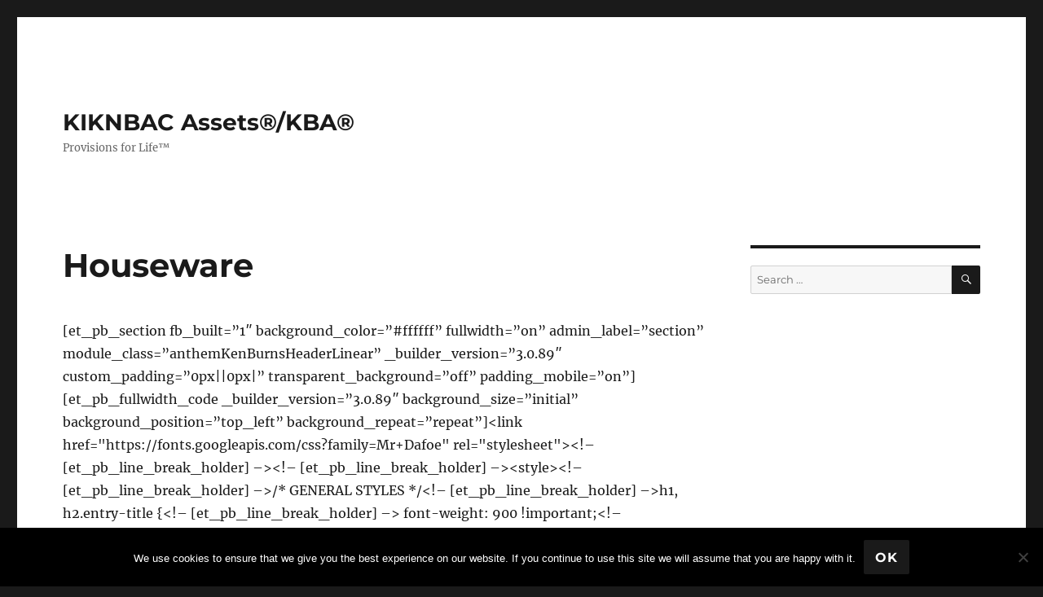

--- FILE ---
content_type: text/html; charset=UTF-8
request_url: https://kiknbacassets.com/houseware/
body_size: 12039
content:
<!DOCTYPE html>
<html lang="en" class="no-js">
<head>
	<meta charset="UTF-8">
	<meta name="viewport" content="width=device-width, initial-scale=1.0">
	<link rel="profile" href="https://gmpg.org/xfn/11">
		<script>(function(html){html.className = html.className.replace(/\bno-js\b/,'js')})(document.documentElement);</script>
<title>Houseware &#8211; KIKNBAC Assets&reg;/KBA&reg;</title>
<meta name='robots' content='max-image-preview:large' />
<link rel='dns-prefetch' href='//stats.wp.com' />
<link rel="alternate" type="application/rss+xml" title="KIKNBAC Assets&reg;/KBA&reg; &raquo; Feed" href="https://kiknbacassets.com/feed/" />
<link rel="alternate" type="application/rss+xml" title="KIKNBAC Assets&reg;/KBA&reg; &raquo; Comments Feed" href="https://kiknbacassets.com/comments/feed/" />
<script>
window._wpemojiSettings = {"baseUrl":"https:\/\/s.w.org\/images\/core\/emoji\/15.0.3\/72x72\/","ext":".png","svgUrl":"https:\/\/s.w.org\/images\/core\/emoji\/15.0.3\/svg\/","svgExt":".svg","source":{"concatemoji":"https:\/\/kiknbacassets.com\/wp-includes\/js\/wp-emoji-release.min.js?ver=6.6.4"}};
/*! This file is auto-generated */
!function(i,n){var o,s,e;function c(e){try{var t={supportTests:e,timestamp:(new Date).valueOf()};sessionStorage.setItem(o,JSON.stringify(t))}catch(e){}}function p(e,t,n){e.clearRect(0,0,e.canvas.width,e.canvas.height),e.fillText(t,0,0);var t=new Uint32Array(e.getImageData(0,0,e.canvas.width,e.canvas.height).data),r=(e.clearRect(0,0,e.canvas.width,e.canvas.height),e.fillText(n,0,0),new Uint32Array(e.getImageData(0,0,e.canvas.width,e.canvas.height).data));return t.every(function(e,t){return e===r[t]})}function u(e,t,n){switch(t){case"flag":return n(e,"\ud83c\udff3\ufe0f\u200d\u26a7\ufe0f","\ud83c\udff3\ufe0f\u200b\u26a7\ufe0f")?!1:!n(e,"\ud83c\uddfa\ud83c\uddf3","\ud83c\uddfa\u200b\ud83c\uddf3")&&!n(e,"\ud83c\udff4\udb40\udc67\udb40\udc62\udb40\udc65\udb40\udc6e\udb40\udc67\udb40\udc7f","\ud83c\udff4\u200b\udb40\udc67\u200b\udb40\udc62\u200b\udb40\udc65\u200b\udb40\udc6e\u200b\udb40\udc67\u200b\udb40\udc7f");case"emoji":return!n(e,"\ud83d\udc26\u200d\u2b1b","\ud83d\udc26\u200b\u2b1b")}return!1}function f(e,t,n){var r="undefined"!=typeof WorkerGlobalScope&&self instanceof WorkerGlobalScope?new OffscreenCanvas(300,150):i.createElement("canvas"),a=r.getContext("2d",{willReadFrequently:!0}),o=(a.textBaseline="top",a.font="600 32px Arial",{});return e.forEach(function(e){o[e]=t(a,e,n)}),o}function t(e){var t=i.createElement("script");t.src=e,t.defer=!0,i.head.appendChild(t)}"undefined"!=typeof Promise&&(o="wpEmojiSettingsSupports",s=["flag","emoji"],n.supports={everything:!0,everythingExceptFlag:!0},e=new Promise(function(e){i.addEventListener("DOMContentLoaded",e,{once:!0})}),new Promise(function(t){var n=function(){try{var e=JSON.parse(sessionStorage.getItem(o));if("object"==typeof e&&"number"==typeof e.timestamp&&(new Date).valueOf()<e.timestamp+604800&&"object"==typeof e.supportTests)return e.supportTests}catch(e){}return null}();if(!n){if("undefined"!=typeof Worker&&"undefined"!=typeof OffscreenCanvas&&"undefined"!=typeof URL&&URL.createObjectURL&&"undefined"!=typeof Blob)try{var e="postMessage("+f.toString()+"("+[JSON.stringify(s),u.toString(),p.toString()].join(",")+"));",r=new Blob([e],{type:"text/javascript"}),a=new Worker(URL.createObjectURL(r),{name:"wpTestEmojiSupports"});return void(a.onmessage=function(e){c(n=e.data),a.terminate(),t(n)})}catch(e){}c(n=f(s,u,p))}t(n)}).then(function(e){for(var t in e)n.supports[t]=e[t],n.supports.everything=n.supports.everything&&n.supports[t],"flag"!==t&&(n.supports.everythingExceptFlag=n.supports.everythingExceptFlag&&n.supports[t]);n.supports.everythingExceptFlag=n.supports.everythingExceptFlag&&!n.supports.flag,n.DOMReady=!1,n.readyCallback=function(){n.DOMReady=!0}}).then(function(){return e}).then(function(){var e;n.supports.everything||(n.readyCallback(),(e=n.source||{}).concatemoji?t(e.concatemoji):e.wpemoji&&e.twemoji&&(t(e.twemoji),t(e.wpemoji)))}))}((window,document),window._wpemojiSettings);
</script>
<style type="text/css" media="all">
.wpautoterms-footer{background-color:#ffffff;text-align:center;}
.wpautoterms-footer a{color:#000000;font-family:Arial, sans-serif;font-size:14px;}
.wpautoterms-footer .separator{color:#cccccc;font-family:Arial, sans-serif;font-size:14px;}</style>
<style id='wp-emoji-styles-inline-css'>

	img.wp-smiley, img.emoji {
		display: inline !important;
		border: none !important;
		box-shadow: none !important;
		height: 1em !important;
		width: 1em !important;
		margin: 0 0.07em !important;
		vertical-align: -0.1em !important;
		background: none !important;
		padding: 0 !important;
	}
</style>
<link rel='stylesheet' id='wp-block-library-css' href='https://kiknbacassets.com/wp-includes/css/dist/block-library/style.min.css?ver=6.6.4' media='all' />
<style id='wp-block-library-theme-inline-css'>
.wp-block-audio :where(figcaption){color:#555;font-size:13px;text-align:center}.is-dark-theme .wp-block-audio :where(figcaption){color:#ffffffa6}.wp-block-audio{margin:0 0 1em}.wp-block-code{border:1px solid #ccc;border-radius:4px;font-family:Menlo,Consolas,monaco,monospace;padding:.8em 1em}.wp-block-embed :where(figcaption){color:#555;font-size:13px;text-align:center}.is-dark-theme .wp-block-embed :where(figcaption){color:#ffffffa6}.wp-block-embed{margin:0 0 1em}.blocks-gallery-caption{color:#555;font-size:13px;text-align:center}.is-dark-theme .blocks-gallery-caption{color:#ffffffa6}:root :where(.wp-block-image figcaption){color:#555;font-size:13px;text-align:center}.is-dark-theme :root :where(.wp-block-image figcaption){color:#ffffffa6}.wp-block-image{margin:0 0 1em}.wp-block-pullquote{border-bottom:4px solid;border-top:4px solid;color:currentColor;margin-bottom:1.75em}.wp-block-pullquote cite,.wp-block-pullquote footer,.wp-block-pullquote__citation{color:currentColor;font-size:.8125em;font-style:normal;text-transform:uppercase}.wp-block-quote{border-left:.25em solid;margin:0 0 1.75em;padding-left:1em}.wp-block-quote cite,.wp-block-quote footer{color:currentColor;font-size:.8125em;font-style:normal;position:relative}.wp-block-quote.has-text-align-right{border-left:none;border-right:.25em solid;padding-left:0;padding-right:1em}.wp-block-quote.has-text-align-center{border:none;padding-left:0}.wp-block-quote.is-large,.wp-block-quote.is-style-large,.wp-block-quote.is-style-plain{border:none}.wp-block-search .wp-block-search__label{font-weight:700}.wp-block-search__button{border:1px solid #ccc;padding:.375em .625em}:where(.wp-block-group.has-background){padding:1.25em 2.375em}.wp-block-separator.has-css-opacity{opacity:.4}.wp-block-separator{border:none;border-bottom:2px solid;margin-left:auto;margin-right:auto}.wp-block-separator.has-alpha-channel-opacity{opacity:1}.wp-block-separator:not(.is-style-wide):not(.is-style-dots){width:100px}.wp-block-separator.has-background:not(.is-style-dots){border-bottom:none;height:1px}.wp-block-separator.has-background:not(.is-style-wide):not(.is-style-dots){height:2px}.wp-block-table{margin:0 0 1em}.wp-block-table td,.wp-block-table th{word-break:normal}.wp-block-table :where(figcaption){color:#555;font-size:13px;text-align:center}.is-dark-theme .wp-block-table :where(figcaption){color:#ffffffa6}.wp-block-video :where(figcaption){color:#555;font-size:13px;text-align:center}.is-dark-theme .wp-block-video :where(figcaption){color:#ffffffa6}.wp-block-video{margin:0 0 1em}:root :where(.wp-block-template-part.has-background){margin-bottom:0;margin-top:0;padding:1.25em 2.375em}
</style>
<link rel='stylesheet' id='wp-components-css' href='https://kiknbacassets.com/wp-includes/css/dist/components/style.min.css?ver=6.6.4' media='all' />
<link rel='stylesheet' id='wp-preferences-css' href='https://kiknbacassets.com/wp-includes/css/dist/preferences/style.min.css?ver=6.6.4' media='all' />
<link rel='stylesheet' id='wp-block-editor-css' href='https://kiknbacassets.com/wp-includes/css/dist/block-editor/style.min.css?ver=6.6.4' media='all' />
<link rel='stylesheet' id='popup-maker-block-library-style-css' href='https://kiknbacassets.com/wp-content/plugins/popup-maker/dist/packages/block-library-style.css?ver=dbea705cfafe089d65f1' media='all' />
<style id='classic-theme-styles-inline-css'>
/*! This file is auto-generated */
.wp-block-button__link{color:#fff;background-color:#32373c;border-radius:9999px;box-shadow:none;text-decoration:none;padding:calc(.667em + 2px) calc(1.333em + 2px);font-size:1.125em}.wp-block-file__button{background:#32373c;color:#fff;text-decoration:none}
</style>
<style id='global-styles-inline-css'>
:root{--wp--preset--aspect-ratio--square: 1;--wp--preset--aspect-ratio--4-3: 4/3;--wp--preset--aspect-ratio--3-4: 3/4;--wp--preset--aspect-ratio--3-2: 3/2;--wp--preset--aspect-ratio--2-3: 2/3;--wp--preset--aspect-ratio--16-9: 16/9;--wp--preset--aspect-ratio--9-16: 9/16;--wp--preset--color--black: #000000;--wp--preset--color--cyan-bluish-gray: #abb8c3;--wp--preset--color--white: #fff;--wp--preset--color--pale-pink: #f78da7;--wp--preset--color--vivid-red: #cf2e2e;--wp--preset--color--luminous-vivid-orange: #ff6900;--wp--preset--color--luminous-vivid-amber: #fcb900;--wp--preset--color--light-green-cyan: #7bdcb5;--wp--preset--color--vivid-green-cyan: #00d084;--wp--preset--color--pale-cyan-blue: #8ed1fc;--wp--preset--color--vivid-cyan-blue: #0693e3;--wp--preset--color--vivid-purple: #9b51e0;--wp--preset--color--dark-gray: #1a1a1a;--wp--preset--color--medium-gray: #686868;--wp--preset--color--light-gray: #e5e5e5;--wp--preset--color--blue-gray: #4d545c;--wp--preset--color--bright-blue: #007acc;--wp--preset--color--light-blue: #9adffd;--wp--preset--color--dark-brown: #402b30;--wp--preset--color--medium-brown: #774e24;--wp--preset--color--dark-red: #640c1f;--wp--preset--color--bright-red: #ff675f;--wp--preset--color--yellow: #ffef8e;--wp--preset--gradient--vivid-cyan-blue-to-vivid-purple: linear-gradient(135deg,rgba(6,147,227,1) 0%,rgb(155,81,224) 100%);--wp--preset--gradient--light-green-cyan-to-vivid-green-cyan: linear-gradient(135deg,rgb(122,220,180) 0%,rgb(0,208,130) 100%);--wp--preset--gradient--luminous-vivid-amber-to-luminous-vivid-orange: linear-gradient(135deg,rgba(252,185,0,1) 0%,rgba(255,105,0,1) 100%);--wp--preset--gradient--luminous-vivid-orange-to-vivid-red: linear-gradient(135deg,rgba(255,105,0,1) 0%,rgb(207,46,46) 100%);--wp--preset--gradient--very-light-gray-to-cyan-bluish-gray: linear-gradient(135deg,rgb(238,238,238) 0%,rgb(169,184,195) 100%);--wp--preset--gradient--cool-to-warm-spectrum: linear-gradient(135deg,rgb(74,234,220) 0%,rgb(151,120,209) 20%,rgb(207,42,186) 40%,rgb(238,44,130) 60%,rgb(251,105,98) 80%,rgb(254,248,76) 100%);--wp--preset--gradient--blush-light-purple: linear-gradient(135deg,rgb(255,206,236) 0%,rgb(152,150,240) 100%);--wp--preset--gradient--blush-bordeaux: linear-gradient(135deg,rgb(254,205,165) 0%,rgb(254,45,45) 50%,rgb(107,0,62) 100%);--wp--preset--gradient--luminous-dusk: linear-gradient(135deg,rgb(255,203,112) 0%,rgb(199,81,192) 50%,rgb(65,88,208) 100%);--wp--preset--gradient--pale-ocean: linear-gradient(135deg,rgb(255,245,203) 0%,rgb(182,227,212) 50%,rgb(51,167,181) 100%);--wp--preset--gradient--electric-grass: linear-gradient(135deg,rgb(202,248,128) 0%,rgb(113,206,126) 100%);--wp--preset--gradient--midnight: linear-gradient(135deg,rgb(2,3,129) 0%,rgb(40,116,252) 100%);--wp--preset--font-size--small: 13px;--wp--preset--font-size--medium: 20px;--wp--preset--font-size--large: 36px;--wp--preset--font-size--x-large: 42px;--wp--preset--spacing--20: 0.44rem;--wp--preset--spacing--30: 0.67rem;--wp--preset--spacing--40: 1rem;--wp--preset--spacing--50: 1.5rem;--wp--preset--spacing--60: 2.25rem;--wp--preset--spacing--70: 3.38rem;--wp--preset--spacing--80: 5.06rem;--wp--preset--shadow--natural: 6px 6px 9px rgba(0, 0, 0, 0.2);--wp--preset--shadow--deep: 12px 12px 50px rgba(0, 0, 0, 0.4);--wp--preset--shadow--sharp: 6px 6px 0px rgba(0, 0, 0, 0.2);--wp--preset--shadow--outlined: 6px 6px 0px -3px rgba(255, 255, 255, 1), 6px 6px rgba(0, 0, 0, 1);--wp--preset--shadow--crisp: 6px 6px 0px rgba(0, 0, 0, 1);}:where(.is-layout-flex){gap: 0.5em;}:where(.is-layout-grid){gap: 0.5em;}body .is-layout-flex{display: flex;}.is-layout-flex{flex-wrap: wrap;align-items: center;}.is-layout-flex > :is(*, div){margin: 0;}body .is-layout-grid{display: grid;}.is-layout-grid > :is(*, div){margin: 0;}:where(.wp-block-columns.is-layout-flex){gap: 2em;}:where(.wp-block-columns.is-layout-grid){gap: 2em;}:where(.wp-block-post-template.is-layout-flex){gap: 1.25em;}:where(.wp-block-post-template.is-layout-grid){gap: 1.25em;}.has-black-color{color: var(--wp--preset--color--black) !important;}.has-cyan-bluish-gray-color{color: var(--wp--preset--color--cyan-bluish-gray) !important;}.has-white-color{color: var(--wp--preset--color--white) !important;}.has-pale-pink-color{color: var(--wp--preset--color--pale-pink) !important;}.has-vivid-red-color{color: var(--wp--preset--color--vivid-red) !important;}.has-luminous-vivid-orange-color{color: var(--wp--preset--color--luminous-vivid-orange) !important;}.has-luminous-vivid-amber-color{color: var(--wp--preset--color--luminous-vivid-amber) !important;}.has-light-green-cyan-color{color: var(--wp--preset--color--light-green-cyan) !important;}.has-vivid-green-cyan-color{color: var(--wp--preset--color--vivid-green-cyan) !important;}.has-pale-cyan-blue-color{color: var(--wp--preset--color--pale-cyan-blue) !important;}.has-vivid-cyan-blue-color{color: var(--wp--preset--color--vivid-cyan-blue) !important;}.has-vivid-purple-color{color: var(--wp--preset--color--vivid-purple) !important;}.has-black-background-color{background-color: var(--wp--preset--color--black) !important;}.has-cyan-bluish-gray-background-color{background-color: var(--wp--preset--color--cyan-bluish-gray) !important;}.has-white-background-color{background-color: var(--wp--preset--color--white) !important;}.has-pale-pink-background-color{background-color: var(--wp--preset--color--pale-pink) !important;}.has-vivid-red-background-color{background-color: var(--wp--preset--color--vivid-red) !important;}.has-luminous-vivid-orange-background-color{background-color: var(--wp--preset--color--luminous-vivid-orange) !important;}.has-luminous-vivid-amber-background-color{background-color: var(--wp--preset--color--luminous-vivid-amber) !important;}.has-light-green-cyan-background-color{background-color: var(--wp--preset--color--light-green-cyan) !important;}.has-vivid-green-cyan-background-color{background-color: var(--wp--preset--color--vivid-green-cyan) !important;}.has-pale-cyan-blue-background-color{background-color: var(--wp--preset--color--pale-cyan-blue) !important;}.has-vivid-cyan-blue-background-color{background-color: var(--wp--preset--color--vivid-cyan-blue) !important;}.has-vivid-purple-background-color{background-color: var(--wp--preset--color--vivid-purple) !important;}.has-black-border-color{border-color: var(--wp--preset--color--black) !important;}.has-cyan-bluish-gray-border-color{border-color: var(--wp--preset--color--cyan-bluish-gray) !important;}.has-white-border-color{border-color: var(--wp--preset--color--white) !important;}.has-pale-pink-border-color{border-color: var(--wp--preset--color--pale-pink) !important;}.has-vivid-red-border-color{border-color: var(--wp--preset--color--vivid-red) !important;}.has-luminous-vivid-orange-border-color{border-color: var(--wp--preset--color--luminous-vivid-orange) !important;}.has-luminous-vivid-amber-border-color{border-color: var(--wp--preset--color--luminous-vivid-amber) !important;}.has-light-green-cyan-border-color{border-color: var(--wp--preset--color--light-green-cyan) !important;}.has-vivid-green-cyan-border-color{border-color: var(--wp--preset--color--vivid-green-cyan) !important;}.has-pale-cyan-blue-border-color{border-color: var(--wp--preset--color--pale-cyan-blue) !important;}.has-vivid-cyan-blue-border-color{border-color: var(--wp--preset--color--vivid-cyan-blue) !important;}.has-vivid-purple-border-color{border-color: var(--wp--preset--color--vivid-purple) !important;}.has-vivid-cyan-blue-to-vivid-purple-gradient-background{background: var(--wp--preset--gradient--vivid-cyan-blue-to-vivid-purple) !important;}.has-light-green-cyan-to-vivid-green-cyan-gradient-background{background: var(--wp--preset--gradient--light-green-cyan-to-vivid-green-cyan) !important;}.has-luminous-vivid-amber-to-luminous-vivid-orange-gradient-background{background: var(--wp--preset--gradient--luminous-vivid-amber-to-luminous-vivid-orange) !important;}.has-luminous-vivid-orange-to-vivid-red-gradient-background{background: var(--wp--preset--gradient--luminous-vivid-orange-to-vivid-red) !important;}.has-very-light-gray-to-cyan-bluish-gray-gradient-background{background: var(--wp--preset--gradient--very-light-gray-to-cyan-bluish-gray) !important;}.has-cool-to-warm-spectrum-gradient-background{background: var(--wp--preset--gradient--cool-to-warm-spectrum) !important;}.has-blush-light-purple-gradient-background{background: var(--wp--preset--gradient--blush-light-purple) !important;}.has-blush-bordeaux-gradient-background{background: var(--wp--preset--gradient--blush-bordeaux) !important;}.has-luminous-dusk-gradient-background{background: var(--wp--preset--gradient--luminous-dusk) !important;}.has-pale-ocean-gradient-background{background: var(--wp--preset--gradient--pale-ocean) !important;}.has-electric-grass-gradient-background{background: var(--wp--preset--gradient--electric-grass) !important;}.has-midnight-gradient-background{background: var(--wp--preset--gradient--midnight) !important;}.has-small-font-size{font-size: var(--wp--preset--font-size--small) !important;}.has-medium-font-size{font-size: var(--wp--preset--font-size--medium) !important;}.has-large-font-size{font-size: var(--wp--preset--font-size--large) !important;}.has-x-large-font-size{font-size: var(--wp--preset--font-size--x-large) !important;}
:where(.wp-block-post-template.is-layout-flex){gap: 1.25em;}:where(.wp-block-post-template.is-layout-grid){gap: 1.25em;}
:where(.wp-block-columns.is-layout-flex){gap: 2em;}:where(.wp-block-columns.is-layout-grid){gap: 2em;}
:root :where(.wp-block-pullquote){font-size: 1.5em;line-height: 1.6;}
</style>
<link rel='stylesheet' id='wpautoterms_css-css' href='https://kiknbacassets.com/wp-content/plugins/auto-terms-of-service-and-privacy-policy/css/wpautoterms.css?ver=6.6.4' media='all' />
<link rel='stylesheet' id='cookie-notice-front-css' href='https://kiknbacassets.com/wp-content/plugins/cookie-notice/css/front.min.css?ver=2.5.7' media='all' />
<link rel='stylesheet' id='email-subscribers-css' href='https://kiknbacassets.com/wp-content/plugins/email-subscribers/lite/public/css/email-subscribers-public.css?ver=5.9.8' media='all' />
<link rel='stylesheet' id='woocommerce-layout-css' href='https://kiknbacassets.com/wp-content/plugins/woocommerce/assets/css/woocommerce-layout.css?ver=8.6.0' media='all' />
<link rel='stylesheet' id='woocommerce-smallscreen-css' href='https://kiknbacassets.com/wp-content/plugins/woocommerce/assets/css/woocommerce-smallscreen.css?ver=8.6.0' media='only screen and (max-width: 768px)' />
<link rel='stylesheet' id='woocommerce-general-css' href='https://kiknbacassets.com/wp-content/plugins/woocommerce/assets/css/woocommerce.css?ver=8.6.0' media='all' />
<style id='woocommerce-inline-inline-css'>
.woocommerce form .form-row .required { visibility: visible; }
</style>
<link rel='stylesheet' id='twentysixteen-fonts-css' href='https://kiknbacassets.com/wp-content/themes/twentysixteen/fonts/merriweather-plus-montserrat-plus-inconsolata.css?ver=20230328' media='all' />
<link rel='stylesheet' id='genericons-css' href='https://kiknbacassets.com/wp-content/themes/twentysixteen/genericons/genericons.css?ver=20201208' media='all' />
<link rel='stylesheet' id='twentysixteen-style-css' href='https://kiknbacassets.com/wp-content/themes/twentysixteen/style.css?ver=20250715' media='all' />
<link rel='stylesheet' id='twentysixteen-block-style-css' href='https://kiknbacassets.com/wp-content/themes/twentysixteen/css/blocks.css?ver=20240817' media='all' />
<!--[if lt IE 10]>
<link rel='stylesheet' id='twentysixteen-ie-css' href='https://kiknbacassets.com/wp-content/themes/twentysixteen/css/ie.css?ver=20170530' media='all' />
<![endif]-->
<!--[if lt IE 9]>
<link rel='stylesheet' id='twentysixteen-ie8-css' href='https://kiknbacassets.com/wp-content/themes/twentysixteen/css/ie8.css?ver=20170530' media='all' />
<![endif]-->
<!--[if lt IE 8]>
<link rel='stylesheet' id='twentysixteen-ie7-css' href='https://kiknbacassets.com/wp-content/themes/twentysixteen/css/ie7.css?ver=20170530' media='all' />
<![endif]-->
<script src="https://kiknbacassets.com/wp-includes/js/dist/hooks.min.js?ver=2810c76e705dd1a53b18" id="wp-hooks-js"></script>
<script src="https://stats.wp.com/w.js?ver=202604" id="woo-tracks-js"></script>
<script src="https://kiknbacassets.com/wp-includes/js/jquery/jquery.min.js?ver=3.7.1" id="jquery-core-js"></script>
<script src="https://kiknbacassets.com/wp-includes/js/jquery/jquery-migrate.min.js?ver=3.4.1" id="jquery-migrate-js"></script>
<script src="https://kiknbacassets.com/wp-includes/js/dist/dom-ready.min.js?ver=f77871ff7694fffea381" id="wp-dom-ready-js"></script>
<script src="https://kiknbacassets.com/wp-content/plugins/auto-terms-of-service-and-privacy-policy/js/base.js?ver=3.0.4" id="wpautoterms_base-js"></script>
<script id="cookie-notice-front-js-before">
var cnArgs = {"ajaxUrl":"https:\/\/kiknbacassets.com\/wp-admin\/admin-ajax.php","nonce":"15473ff69a","hideEffect":"fade","position":"bottom","onScroll":false,"onScrollOffset":100,"onClick":false,"cookieName":"cookie_notice_accepted","cookieTime":2592000,"cookieTimeRejected":2592000,"globalCookie":false,"redirection":false,"cache":false,"revokeCookies":false,"revokeCookiesOpt":"automatic"};
</script>
<script src="https://kiknbacassets.com/wp-content/plugins/cookie-notice/js/front.min.js?ver=2.5.7" id="cookie-notice-front-js"></script>
<script src="https://kiknbacassets.com/wp-content/plugins/woocommerce/assets/js/jquery-blockui/jquery.blockUI.min.js?ver=2.7.0-wc.8.6.0" id="jquery-blockui-js" defer data-wp-strategy="defer"></script>
<script id="wc-add-to-cart-js-extra">
var wc_add_to_cart_params = {"ajax_url":"\/wp-admin\/admin-ajax.php","wc_ajax_url":"\/?wc-ajax=%%endpoint%%","i18n_view_cart":"View cart","cart_url":"https:\/\/kiknbacassets.com\/cart\/","is_cart":"","cart_redirect_after_add":"no"};
</script>
<script src="https://kiknbacassets.com/wp-content/plugins/woocommerce/assets/js/frontend/add-to-cart.min.js?ver=8.6.0" id="wc-add-to-cart-js" defer data-wp-strategy="defer"></script>
<script src="https://kiknbacassets.com/wp-content/plugins/woocommerce/assets/js/js-cookie/js.cookie.min.js?ver=2.1.4-wc.8.6.0" id="js-cookie-js" defer data-wp-strategy="defer"></script>
<script id="woocommerce-js-extra">
var woocommerce_params = {"ajax_url":"\/wp-admin\/admin-ajax.php","wc_ajax_url":"\/?wc-ajax=%%endpoint%%"};
</script>
<script src="https://kiknbacassets.com/wp-content/plugins/woocommerce/assets/js/frontend/woocommerce.min.js?ver=8.6.0" id="woocommerce-js" defer data-wp-strategy="defer"></script>
<!--[if lt IE 9]>
<script src="https://kiknbacassets.com/wp-content/themes/twentysixteen/js/html5.js?ver=3.7.3" id="twentysixteen-html5-js"></script>
<![endif]-->
<script id="twentysixteen-script-js-extra">
var screenReaderText = {"expand":"expand child menu","collapse":"collapse child menu"};
</script>
<script src="https://kiknbacassets.com/wp-content/themes/twentysixteen/js/functions.js?ver=20230629" id="twentysixteen-script-js" defer data-wp-strategy="defer"></script>
<link rel="https://api.w.org/" href="https://kiknbacassets.com/wp-json/" /><link rel="alternate" title="JSON" type="application/json" href="https://kiknbacassets.com/wp-json/wp/v2/pages/987457450" /><link rel="EditURI" type="application/rsd+xml" title="RSD" href="https://kiknbacassets.com/xmlrpc.php?rsd" />
<meta name="generator" content="WordPress 6.6.4" />
<meta name="generator" content="WooCommerce 8.6.0" />
<link rel="canonical" href="https://kiknbacassets.com/houseware/" />
<link rel='shortlink' href='https://kiknbacassets.com/?p=987457450' />
<link rel="alternate" title="oEmbed (JSON)" type="application/json+oembed" href="https://kiknbacassets.com/wp-json/oembed/1.0/embed?url=https%3A%2F%2Fkiknbacassets.com%2Fhouseware%2F" />
<link rel="alternate" title="oEmbed (XML)" type="text/xml+oembed" href="https://kiknbacassets.com/wp-json/oembed/1.0/embed?url=https%3A%2F%2Fkiknbacassets.com%2Fhouseware%2F&#038;format=xml" />
	<noscript><style>.woocommerce-product-gallery{ opacity: 1 !important; }</style></noscript>
	<meta name="generator" content="Elementor 3.32.5; features: additional_custom_breakpoints; settings: css_print_method-external, google_font-enabled, font_display-auto">

<!-- Meta Pixel Code -->
<script type='text/javascript'>
!function(f,b,e,v,n,t,s){if(f.fbq)return;n=f.fbq=function(){n.callMethod?
n.callMethod.apply(n,arguments):n.queue.push(arguments)};if(!f._fbq)f._fbq=n;
n.push=n;n.loaded=!0;n.version='2.0';n.queue=[];t=b.createElement(e);t.async=!0;
t.src=v;s=b.getElementsByTagName(e)[0];s.parentNode.insertBefore(t,s)}(window,
document,'script','https://connect.facebook.net/en_US/fbevents.js?v=next');
</script>
<!-- End Meta Pixel Code -->

      <script type='text/javascript'>
        var url = window.location.origin + '?ob=open-bridge';
        fbq('set', 'openbridge', '242647412966053', url);
      </script>
    <script type='text/javascript'>fbq('init', '242647412966053', {}, {
    "agent": "wordpress-6.6.4-3.0.14"
})</script><script type='text/javascript'>
    fbq('track', 'PageView', []);
  </script>
<!-- Meta Pixel Code -->
<noscript>
<img height="1" width="1" style="display:none" alt="fbpx"
src="https://www.facebook.com/tr?id=242647412966053&ev=PageView&noscript=1" />
</noscript>
<!-- End Meta Pixel Code -->
			<style>
				.e-con.e-parent:nth-of-type(n+4):not(.e-lazyloaded):not(.e-no-lazyload),
				.e-con.e-parent:nth-of-type(n+4):not(.e-lazyloaded):not(.e-no-lazyload) * {
					background-image: none !important;
				}
				@media screen and (max-height: 1024px) {
					.e-con.e-parent:nth-of-type(n+3):not(.e-lazyloaded):not(.e-no-lazyload),
					.e-con.e-parent:nth-of-type(n+3):not(.e-lazyloaded):not(.e-no-lazyload) * {
						background-image: none !important;
					}
				}
				@media screen and (max-height: 640px) {
					.e-con.e-parent:nth-of-type(n+2):not(.e-lazyloaded):not(.e-no-lazyload),
					.e-con.e-parent:nth-of-type(n+2):not(.e-lazyloaded):not(.e-no-lazyload) * {
						background-image: none !important;
					}
				}
			</style>
			<link rel="icon" href="https://kiknbacassets.com/wp-content/uploads/2018/02/cropped-KBA-Logo-color-08-25-17-32x32.jpg" sizes="32x32" />
<link rel="icon" href="https://kiknbacassets.com/wp-content/uploads/2018/02/cropped-KBA-Logo-color-08-25-17-192x192.jpg" sizes="192x192" />
<link rel="apple-touch-icon" href="https://kiknbacassets.com/wp-content/uploads/2018/02/cropped-KBA-Logo-color-08-25-17-180x180.jpg" />
<meta name="msapplication-TileImage" content="https://kiknbacassets.com/wp-content/uploads/2018/02/cropped-KBA-Logo-color-08-25-17-270x270.jpg" />
</head>

<body data-rsssl=1 class="page-template-default page page-id-987457450 wp-embed-responsive theme-twentysixteen cookies-not-set woocommerce-no-js elementor-default elementor-kit-987457553">
<div id="page" class="site">
	<div class="site-inner">
		<a class="skip-link screen-reader-text" href="#content">
			Skip to content		</a>

		<header id="masthead" class="site-header">
			<div class="site-header-main">
				<div class="site-branding">
																					<p class="site-title"><a href="https://kiknbacassets.com/" rel="home" >KIKNBAC Assets&reg;/KBA&reg;</a></p>
												<p class="site-description">Provisions for Life&trade;</p>
									</div><!-- .site-branding -->

									<button id="menu-toggle" class="menu-toggle">Menu</button>

					<div id="site-header-menu" class="site-header-menu">
													<nav id="site-navigation" class="main-navigation" aria-label="Primary Menu">
															</nav><!-- .main-navigation -->
						
													<nav id="social-navigation" class="social-navigation" aria-label="Social Links Menu">
															</nav><!-- .social-navigation -->
											</div><!-- .site-header-menu -->
							</div><!-- .site-header-main -->

					</header><!-- .site-header -->

		<div id="content" class="site-content">

<div id="primary" class="content-area">
	<main id="main" class="site-main">
		
<article id="post-987457450" class="post-987457450 page type-page status-publish hentry">
	<header class="entry-header">
		<h1 class="entry-title">Houseware</h1>	</header><!-- .entry-header -->

	
	<div class="entry-content">
		<p>[et_pb_section fb_built=&#8221;1&#8243; background_color=&#8221;#ffffff&#8221; fullwidth=&#8221;on&#8221; admin_label=&#8221;section&#8221; module_class=&#8221;anthemKenBurnsHeaderLinear&#8221; _builder_version=&#8221;3.0.89&#8243; custom_padding=&#8221;0px||0px|&#8221; transparent_background=&#8221;off&#8221; padding_mobile=&#8221;on&#8221;][et_pb_fullwidth_code _builder_version=&#8221;3.0.89&#8243; background_size=&#8221;initial&#8221; background_position=&#8221;top_left&#8221; background_repeat=&#8221;repeat&#8221;]&lt;link href=&quot;https://fonts.googleapis.com/css?family=Mr+Dafoe&quot; rel=&quot;stylesheet&quot;&gt;&lt;!&#8211; [et_pb_line_break_holder] &#8211;&gt;&lt;!&#8211; [et_pb_line_break_holder] &#8211;&gt;&lt;style&gt;&lt;!&#8211; [et_pb_line_break_holder] &#8211;&gt;/* GENERAL STYLES */&lt;!&#8211; [et_pb_line_break_holder] &#8211;&gt;h1, h2.entry-title {&lt;!&#8211; [et_pb_line_break_holder] &#8211;&gt; font-weight: 900 !important;&lt;!&#8211; [et_pb_line_break_holder] &#8211;&gt; text-transform: uppercase;&lt;!&#8211; [et_pb_line_break_holder] &#8211;&gt; font-family: &#039;Lato&#039;, Helvetica, Arial, Lucida, sans-serif;&lt;!&#8211; [et_pb_line_break_holder] &#8211;&gt;}&lt;!&#8211; [et_pb_line_break_holder] &#8211;&gt;.cyclesTitle {&lt;!&#8211; [et_pb_line_break_holder] &#8211;&gt; text-transform: uppercase !important;&lt;!&#8211; [et_pb_line_break_holder] &#8211;&gt; font-family: &#039;Lato&#039;, Helvetica, Arial, Lucida, sans-serif;&lt;!&#8211; [et_pb_line_break_holder] &#8211;&gt;}&lt;!&#8211; [et_pb_line_break_holder] &#8211;&gt;.et_pb_text h2, #left-area h2 {&lt;!&#8211; [et_pb_line_break_holder] &#8211;&gt; font-size: 36px;&lt;!&#8211; [et_pb_line_break_holder] &#8211;&gt; font-weight: 600;&lt;!&#8211; [et_pb_line_break_holder] &#8211;&gt; letter-spacing: 8px;&lt;!&#8211; [et_pb_line_break_holder] &#8211;&gt; line-height: 1.2em;&lt;!&#8211; [et_pb_line_break_holder] &#8211;&gt;}&lt;!&#8211; [et_pb_line_break_holder] &#8211;&gt;.et_pb_text h3, .et_pb_slide_content h3, #left-area h3 {&lt;!&#8211; [et_pb_line_break_holder] &#8211;&gt; font-size: 24px;&lt;!&#8211; [et_pb_line_break_holder] &#8211;&gt; font-weight: 600;&lt;!&#8211; [et_pb_line_break_holder] &#8211;&gt; letter-spacing: 8px;&lt;!&#8211; [et_pb_line_break_holder] &#8211;&gt; line-height: 1.2em;&lt;!&#8211; [et_pb_line_break_holder] &#8211;&gt;}&lt;!&#8211; [et_pb_line_break_holder] &#8211;&gt;.et_pb_text h4, .et_pb_slide_content h4, #left-area h4 {&lt;!&#8211; [et_pb_line_break_holder] &#8211;&gt; font-size: 24px;&lt;!&#8211; [et_pb_line_break_holder] &#8211;&gt; font-weight: 300;&lt;!&#8211; [et_pb_line_break_holder] &#8211;&gt; letter-spacing: 8px;&lt;!&#8211; [et_pb_line_break_holder] &#8211;&gt; line-height: 1.2em;&lt;!&#8211; [et_pb_line_break_holder] &#8211;&gt;}&lt;!&#8211; [et_pb_line_break_holder] &#8211;&gt;.et_pb_text h5, .et_pb_slide_content h5, #left-area h5 {&lt;!&#8211; [et_pb_line_break_holder] &#8211;&gt; font-size: 14px;&lt;!&#8211; [et_pb_line_break_holder] &#8211;&gt; font-weight: 900;&lt;!&#8211; [et_pb_line_break_holder] &#8211;&gt; letter-spacing: 8px;&lt;!&#8211; [et_pb_line_break_holder] &#8211;&gt; line-height: 1.2em;&lt;!&#8211; [et_pb_line_break_holder] &#8211;&gt;}&lt;!&#8211; [et_pb_line_break_holder] &#8211;&gt;@media screen and (max-width : 980px) {&lt;!&#8211; [et_pb_line_break_holder] &#8211;&gt; .et_pb_button {&lt;!&#8211; [et_pb_line_break_holder] &#8211;&gt; letter-spacing: 4px !important;&lt;!&#8211; [et_pb_line_break_holder] &#8211;&gt; }&lt;!&#8211; [et_pb_line_break_holder] &#8211;&gt; .et_pb_text h2, #left-area h2 {&lt;!&#8211; [et_pb_line_break_holder] &#8211;&gt; font-size: 24px;&lt;!&#8211; [et_pb_line_break_holder] &#8211;&gt; letter-spacing: 6px;&lt;!&#8211; [et_pb_line_break_holder] &#8211;&gt; }&lt;!&#8211; [et_pb_line_break_holder] &#8211;&gt;}&lt;!&#8211; [et_pb_line_break_holder] &#8211;&gt;@media screen and (max-width : 767px) {&lt;!&#8211; [et_pb_line_break_holder] &#8211;&gt; .et_pb_section .et_pb_column .et_pb_module {&lt;!&#8211; [et_pb_line_break_holder] &#8211;&gt; margin-bottom: 20px;&lt;!&#8211; [et_pb_line_break_holder] &#8211;&gt; }&lt;!&#8211; [et_pb_line_break_holder] &#8211;&gt; .et_pb_text h2, #left-area h2 {&lt;!&#8211; [et_pb_line_break_holder] &#8211;&gt; font-size: 24px;&lt;!&#8211; [et_pb_line_break_holder] &#8211;&gt; letter-spacing: 6px;&lt;!&#8211; [et_pb_line_break_holder] &#8211;&gt; }&lt;!&#8211; [et_pb_line_break_holder] &#8211;&gt; .et_pb_text h3, .et_pb_slide_content h3, #left-area h3 {&lt;!&#8211; [et_pb_line_break_holder] &#8211;&gt; font-size: 18px;&lt;!&#8211; [et_pb_line_break_holder] &#8211;&gt; letter-spacing: 6px;&lt;!&#8211; [et_pb_line_break_holder] &#8211;&gt; }&lt;!&#8211; [et_pb_line_break_holder] &#8211;&gt; .et_pb_text h4, .et_pb_slide_content h4, #left-area h4 {&lt;!&#8211; [et_pb_line_break_holder] &#8211;&gt; font-size: 16px;&lt;!&#8211; [et_pb_line_break_holder] &#8211;&gt; letter-spacing: 6px;&lt;!&#8211; [et_pb_line_break_holder] &#8211;&gt; }&lt;!&#8211; [et_pb_line_break_holder] &#8211;&gt; .et_pb_text h5, .et_pb_slide_content h5, #left-area h5 {&lt;!&#8211; [et_pb_line_break_holder] &#8211;&gt; font-size: 14px;&lt;!&#8211; [et_pb_line_break_holder] &#8211;&gt; letter-spacing: 6px;&lt;!&#8211; [et_pb_line_break_holder] &#8211;&gt; }&lt;!&#8211; [et_pb_line_break_holder] &#8211;&gt;}&lt;!&#8211; [et_pb_line_break_holder] &#8211;&gt;@media screen and (max-width : 600px) {&lt;!&#8211; [et_pb_line_break_holder] &#8211;&gt; .et_pb_button {&lt;!&#8211; [et_pb_line_break_holder] &#8211;&gt; font-size: 14px !important;&lt;!&#8211; [et_pb_line_break_holder] &#8211;&gt; }&lt;!&#8211; [et_pb_line_break_holder] &#8211;&gt;}&lt;!&#8211; [et_pb_line_break_holder] &#8211;&gt;@media screen and (max-width : 425px) {&lt;!&#8211; [et_pb_line_break_holder] &#8211;&gt; .et_pb_button {&lt;!&#8211; [et_pb_line_break_holder] &#8211;&gt; letter-spacing: 2px !important;&lt;!&#8211; [et_pb_line_break_holder] &#8211;&gt; font-size: 12px !important;&lt;!&#8211; [et_pb_line_break_holder] &#8211;&gt; }&lt;!&#8211; [et_pb_line_break_holder] &#8211;&gt; .et_pb_text h3, .et_pb_slide_content h3, #left-area h3 {&lt;!&#8211; [et_pb_line_break_holder] &#8211;&gt; font-size: 16px;&lt;!&#8211; [et_pb_line_break_holder] &#8211;&gt; letter-spacing: 6px;&lt;!&#8211; [et_pb_line_break_holder] &#8211;&gt; }&lt;!&#8211; [et_pb_line_break_holder] &#8211;&gt; .et_pb_text h4, .et_pb_slide_content h4, #left-area h4 {&lt;!&#8211; [et_pb_line_break_holder] &#8211;&gt; font-size: 14px;&lt;!&#8211; [et_pb_line_break_holder] &#8211;&gt; letter-spacing: 6px;&lt;!&#8211; [et_pb_line_break_holder] &#8211;&gt; }&lt;!&#8211; [et_pb_line_break_holder] &#8211;&gt; .et_pb_text h5, .et_pb_slide_content h5, #left-area h5 {&lt;!&#8211; [et_pb_line_break_holder] &#8211;&gt; font-size: 12px;&lt;!&#8211; [et_pb_line_break_holder] &#8211;&gt; letter-spacing: 6px;&lt;!&#8211; [et_pb_line_break_holder] &#8211;&gt; }&lt;!&#8211; [et_pb_line_break_holder] &#8211;&gt;}&lt;!&#8211; [et_pb_line_break_holder] &#8211;&gt;&lt;!&#8211; [et_pb_line_break_holder] &#8211;&gt;&lt;!&#8211; [et_pb_line_break_holder] &#8211;&gt;&lt;!&#8211; [et_pb_line_break_holder] &#8211;&gt;/* ANTHEM KEN BURNS &#8211; LINEAR */&lt;!&#8211; [et_pb_line_break_holder] &#8211;&gt;@media only screen and (min-width: 767px) {&lt;!&#8211; [et_pb_line_break_holder] &#8211;&gt; .anthemKenBurnsHeaderLinear .et_parallax_bg {&lt;!&#8211; [et_pb_line_break_holder] &#8211;&gt; animation: kenburns-linear 45s forwards;&lt;!&#8211; [et_pb_line_break_holder] &#8211;&gt; }&lt;!&#8211; [et_pb_line_break_holder] &#8211;&gt;}&lt;!&#8211; [et_pb_line_break_holder] &#8211;&gt;@media only screen and (min-width: 767px) {&lt;!&#8211; [et_pb_line_break_holder] &#8211;&gt; .anthemKenBurnsSectionLinear .et_parallax_bg {&lt;!&#8211; [et_pb_line_break_holder] &#8211;&gt; animation: kenburns-linear 30s forwards;&lt;!&#8211; [et_pb_line_break_holder] &#8211;&gt; }&lt;!&#8211; [et_pb_line_break_holder] &#8211;&gt;}&lt;!&#8211; [et_pb_line_break_holder] &#8211;&gt;@keyframes kenburns-linear {&lt;!&#8211; [et_pb_line_break_holder] &#8211;&gt; 0% {&lt;!&#8211; [et_pb_line_break_holder] &#8211;&gt; opacity: 0.7;&lt;!&#8211; [et_pb_line_break_holder] &#8211;&gt; -ms-transform: scale3d(1.05, 1.05, 1.05) translate3d(-15px, 0px, 0px);&lt;!&#8211; [et_pb_line_break_holder] &#8211;&gt; -webkit-transform: scale3d(1.05, 1.05, 1.05) translate3d(-15px, 0px, 0px);&lt;!&#8211; [et_pb_line_break_holder] &#8211;&gt; transform: scale3d(1.05, 1.05, 1.05) translate3d(-15px, 0px, 0px);&lt;!&#8211; [et_pb_line_break_holder] &#8211;&gt; animation-timing-function: linear;&lt;!&#8211; [et_pb_line_break_holder] &#8211;&gt; }&lt;!&#8211; [et_pb_line_break_holder] &#8211;&gt; 1% {&lt;!&#8211; [et_pb_line_break_holder] &#8211;&gt; opacity: 1;&lt;!&#8211; [et_pb_line_break_holder] &#8211;&gt; }&lt;!&#8211; [et_pb_line_break_holder] &#8211;&gt; 100% {&lt;!&#8211; [et_pb_line_break_holder] &#8211;&gt; -ms-transform: scale3d(1.35, 1.35, 1.35) translate3d(-25px, -55px, 0px);&lt;!&#8211; [et_pb_line_break_holder] &#8211;&gt; -webkit-transform: scale3d(1.35, 1.35, 1.35) translate3d(-25px, -55px, 0px);&lt;!&#8211; [et_pb_line_break_holder] &#8211;&gt; transform: scale3d(1.35, 1.35, 1.35) translate3d(-25px, -55px, 0px);&lt;!&#8211; [et_pb_line_break_holder] &#8211;&gt; }&lt;!&#8211; [et_pb_line_break_holder] &#8211;&gt;}&lt;!&#8211; [et_pb_line_break_holder] &#8211;&gt;&lt;!&#8211; [et_pb_line_break_holder] &#8211;&gt;/* ANTHEM KEN BURNS &#8211; EASE IN */&lt;!&#8211; [et_pb_line_break_holder] &#8211;&gt;@media only screen and (min-width: 981px) {&lt;!&#8211; [et_pb_line_break_holder] &#8211;&gt; .anthemKenBurnsHeaderEaseIn .et_parallax_bg {&lt;!&#8211; [et_pb_line_break_holder] &#8211;&gt; margin-bottom: -60px;&lt;!&#8211; [et_pb_line_break_holder] &#8211;&gt; min-height: calc(100% + 60px);&lt;!&#8211; [et_pb_line_break_holder] &#8211;&gt; animation: kenburns 45s forwards;&lt;!&#8211; [et_pb_line_break_holder] &#8211;&gt; }&lt;!&#8211; [et_pb_line_break_holder] &#8211;&gt;}&lt;!&#8211; [et_pb_line_break_holder] &#8211;&gt;@media only screen and (min-width: 981px) {&lt;!&#8211; [et_pb_line_break_holder] &#8211;&gt; .anthemKenBurnsSectionEaseIn .et_parallax_bg {&lt;!&#8211; [et_pb_line_break_holder] &#8211;&gt; margin-bottom: -60px;&lt;!&#8211; [et_pb_line_break_holder] &#8211;&gt; min-height: calc(100% + 60px);&lt;!&#8211; [et_pb_line_break_holder] &#8211;&gt; animation: kenburns 30s forwards;&lt;!&#8211; [et_pb_line_break_holder] &#8211;&gt; }&lt;!&#8211; [et_pb_line_break_holder] &#8211;&gt;}&lt;!&#8211; [et_pb_line_break_holder] &#8211;&gt;@keyframes kenburns {&lt;!&#8211; [et_pb_line_break_holder] &#8211;&gt; 0% {&lt;!&#8211; [et_pb_line_break_holder] &#8211;&gt; opacity: 0.7;&lt;!&#8211; [et_pb_line_break_holder] &#8211;&gt; -ms-transform: scale3d(1.1, 1.1, 1.1) translate3d(-25px, -60px, 0px);&lt;!&#8211; [et_pb_line_break_holder] &#8211;&gt; -webkit-transform: scale3d(1.1, 1.1, 1.1) translate3d(-25px, -60px, 0px);&lt;!&#8211; [et_pb_line_break_holder] &#8211;&gt; transform: scale3d(1.1, 1.1, 1.1) translate3d(-25px, -60px, 0px);&lt;!&#8211; [et_pb_line_break_holder] &#8211;&gt; animation-timing-function: ease-in;&lt;!&#8211; [et_pb_line_break_holder] &#8211;&gt; }&lt;!&#8211; [et_pb_line_break_holder] &#8211;&gt; 1% {&lt;!&#8211; [et_pb_line_break_holder] &#8211;&gt; opacity: 1;&lt;!&#8211; [et_pb_line_break_holder] &#8211;&gt; }&lt;!&#8211; [et_pb_line_break_holder] &#8211;&gt; 100% {&lt;!&#8211; [et_pb_line_break_holder] &#8211;&gt; -ms-transform: scale3d(1.5, 1.5, 1.5) translate3d(-85px, -55px, 0px);&lt;!&#8211; [et_pb_line_break_holder] &#8211;&gt; -webkit-transform: scale3d(1.5, 1.5, 1.5) translate3d(-85px, -55px, 0px);&lt;!&#8211; [et_pb_line_break_holder] &#8211;&gt; transform: scale3d(1.5, 1.5, 1.5) translate3d(-85px, -55px, 0px);&lt;!&#8211; [et_pb_line_break_holder] &#8211;&gt; }&lt;!&#8211; [et_pb_line_break_holder] &#8211;&gt;}&lt;!&#8211; [et_pb_line_break_holder] &#8211;&gt;&lt;!&#8211; [et_pb_line_break_holder] &#8211;&gt;&lt;!&#8211; [et_pb_line_break_holder] &#8211;&gt;&lt;!&#8211; [et_pb_line_break_holder] &#8211;&gt;/* ANTHEM PARALLAX */&lt;!&#8211; [et_pb_line_break_holder] &#8211;&gt;.anthemParallax .et_pb_text h2 {&lt;!&#8211; [et_pb_line_break_holder] &#8211;&gt; font-size: 36px;&lt;!&#8211; [et_pb_line_break_holder] &#8211;&gt;}&lt;!&#8211; [et_pb_line_break_holder] &#8211;&gt;@media screen and (max-width : 980px) {&lt;!&#8211; [et_pb_line_break_holder] &#8211;&gt; .anthemParallax .et_pb_text h2 {&lt;!&#8211; [et_pb_line_break_holder] &#8211;&gt; font-size: 24px;&lt;!&#8211; [et_pb_line_break_holder] &#8211;&gt; }&lt;!&#8211; [et_pb_line_break_holder] &#8211;&gt;}&lt;!&#8211; [et_pb_line_break_holder] &#8211;&gt;&lt;!&#8211; [et_pb_line_break_holder] &#8211;&gt;&lt;!&#8211; [et_pb_line_break_holder] &#8211;&gt;&lt;!&#8211; [et_pb_line_break_holder] &#8211;&gt;/* ANTHEM IMAGE &amp; TEXT HALF SECTION */&lt;!&#8211; [et_pb_line_break_holder] &#8211;&gt;.anthemImageTextHalf .imageHalf {&lt;!&#8211; [et_pb_line_break_holder] &#8211;&gt; min-height: 500px;&lt;!&#8211; [et_pb_line_break_holder] &#8211;&gt;}&lt;!&#8211; [et_pb_line_break_holder] &#8211;&gt;@media screen and (max-width : 980px) {&lt;!&#8211; [et_pb_line_break_holder] &#8211;&gt; .anthemImageTextHalf .et_pb_space.et-hide-mobile {&lt;!&#8211; [et_pb_line_break_holder] &#8211;&gt; display: inherit !important;&lt;!&#8211; [et_pb_line_break_holder] &#8211;&gt; }&lt;!&#8211; [et_pb_line_break_holder] &#8211;&gt; .anthemTwoColumnSwitch .et_pb_row {&lt;!&#8211; [et_pb_line_break_holder] &#8211;&gt; display: -webkit-flex;&lt;!&#8211; [et_pb_line_break_holder] &#8211;&gt; display: -ms-flex;&lt;!&#8211; [et_pb_line_break_holder] &#8211;&gt; display: flex;&lt;!&#8211; [et_pb_line_break_holder] &#8211;&gt; -webkit-flex-direction: column-reverse;&lt;!&#8211; [et_pb_line_break_holder] &#8211;&gt; -ms-flex-direction: column-reverse;&lt;!&#8211; [et_pb_line_break_holder] &#8211;&gt; flex-direction: column-reverse;&lt;!&#8211; [et_pb_line_break_holder] &#8211;&gt; }&lt;!&#8211; [et_pb_line_break_holder] &#8211;&gt;}&lt;!&#8211; [et_pb_line_break_holder] &#8211;&gt;@media screen and (max-width : 767px) {&lt;!&#8211; [et_pb_line_break_holder] &#8211;&gt; .anthemImageTextHalf .et_pb_space.et-hide-mobile {&lt;!&#8211; [et_pb_line_break_holder] &#8211;&gt; display: inherit !important;&lt;!&#8211; [et_pb_line_break_holder] &#8211;&gt; }&lt;!&#8211; [et_pb_line_break_holder] &#8211;&gt;}&lt;!&#8211; [et_pb_line_break_holder] &#8211;&gt;@media screen and (max-width : 600px) {&lt;!&#8211; [et_pb_line_break_holder] &#8211;&gt; .anthemImageTextHalf .imageHalf {&lt;!&#8211; [et_pb_line_break_holder] &#8211;&gt; min-height: 300px;&lt;!&#8211; [et_pb_line_break_holder] &#8211;&gt; }&lt;!&#8211; [et_pb_line_break_holder] &#8211;&gt;}&lt;!&#8211; [et_pb_line_break_holder] &#8211;&gt;&lt;!&#8211; [et_pb_line_break_holder] &#8211;&gt;&lt;!&#8211; [et_pb_line_break_holder] &#8211;&gt;&lt;!&#8211; [et_pb_line_break_holder] &#8211;&gt;/* ANTHEM CONTACT FORMS */&lt;!&#8211; [et_pb_line_break_holder] &#8211;&gt;/* DARK FORM */&lt;!&#8211; [et_pb_line_break_holder] &#8211;&gt;.anthemDarkForm input, .anthemDarkForm textarea {&lt;!&#8211; [et_pb_line_break_holder] &#8211;&gt; background-color: rgba(255,255,255,0) !important;&lt;!&#8211; [et_pb_line_break_holder] &#8211;&gt; border: 1px solid #fff !important;&lt;!&#8211; [et_pb_line_break_holder] &#8211;&gt; color: #fff !important;&lt;!&#8211; [et_pb_line_break_holder] &#8211;&gt; box-sizing: border-box;&lt;!&#8211; [et_pb_line_break_holder] &#8211;&gt; -webkit-transition: all .3s ease-in-out;&lt;!&#8211; [et_pb_line_break_holder] &#8211;&gt; -moz-transition: all .3s ease-in-out;&lt;!&#8211; [et_pb_line_break_holder] &#8211;&gt; -o-transition: all .3s ease-in-out;&lt;!&#8211; [et_pb_line_break_holder] &#8211;&gt; -ms-transition: all .3s ease-in-out;&lt;!&#8211; [et_pb_line_break_holder] &#8211;&gt; transition: all .3s ease-in-out;&lt;!&#8211; [et_pb_line_break_holder] &#8211;&gt;}&lt;!&#8211; [et_pb_line_break_holder] &#8211;&gt;.anthemDarkForm input:focus, .anthemDarkForm textarea:focus {&lt;!&#8211; [et_pb_line_break_holder] &#8211;&gt; background-color: rgba(255,255,255,1.0) !important;&lt;!&#8211; [et_pb_line_break_holder] &#8211;&gt; color: #000 !important;&lt;!&#8211; [et_pb_line_break_holder] &#8211;&gt;}&lt;!&#8211; [et_pb_line_break_holder] &#8211;&gt;.anthemDarkForm .et_pb_contact_captcha_question {&lt;!&#8211; [et_pb_line_break_holder] &#8211;&gt; color: #fff;&lt;!&#8211; [et_pb_line_break_holder] &#8211;&gt;}&lt;!&#8211; [et_pb_line_break_holder] &#8211;&gt;.anthemDarkForm .et_pb_contact_captcha {&lt;!&#8211; [et_pb_line_break_holder] &#8211;&gt; padding: 14px;&lt;!&#8211; [et_pb_line_break_holder] &#8211;&gt;}&lt;!&#8211; [et_pb_line_break_holder] &#8211;&gt;.anthemDarkForm .et_contact_bottom_container {&lt;!&#8211; [et_pb_line_break_holder] &#8211;&gt; color: #fff;&lt;!&#8211; [et_pb_line_break_holder] &#8211;&gt;}&lt;!&#8211; [et_pb_line_break_holder] &#8211;&gt;.anthemDarkForm .et_contact_bottom_container {&lt;!&#8211; [et_pb_line_break_holder] &#8211;&gt; margin-top: 0;&lt;!&#8211; [et_pb_line_break_holder] &#8211;&gt;}&lt;!&#8211; [et_pb_line_break_holder] &#8211;&gt;.anthemDarkForm .et_pb_contact_right {&lt;!&#8211; [et_pb_line_break_holder] &#8211;&gt; top: 1px;&lt;!&#8211; [et_pb_line_break_holder] &#8211;&gt; position: relative;&lt;!&#8211; [et_pb_line_break_holder] &#8211;&gt;}&lt;!&#8211; [et_pb_line_break_holder] &#8211;&gt;.anthemDarkForm ::-webkit-input-placeholder { /* Chrome/Opera/Safari */&lt;!&#8211; [et_pb_line_break_holder] &#8211;&gt; color: #fff;&lt;!&#8211; [et_pb_line_break_holder] &#8211;&gt;}&lt;!&#8211; [et_pb_line_break_holder] &#8211;&gt;.anthemDarkForm ::-moz-placeholder { /* Firefox 19+ */&lt;!&#8211; [et_pb_line_break_holder] &#8211;&gt; color: #fff;&lt;!&#8211; [et_pb_line_break_holder] &#8211;&gt;}&lt;!&#8211; [et_pb_line_break_holder] &#8211;&gt;.anthemDarkForm :-ms-input-placeholder { /* IE 10+ */&lt;!&#8211; [et_pb_line_break_holder] &#8211;&gt; color: #fff;&lt;!&#8211; [et_pb_line_break_holder] &#8211;&gt;}&lt;!&#8211; [et_pb_line_break_holder] &#8211;&gt;.anthemDarkForm :-moz-placeholder { /* Firefox 18- */&lt;!&#8211; [et_pb_line_break_holder] &#8211;&gt; color: #fff;&lt;!&#8211; [et_pb_line_break_holder] &#8211;&gt;}&lt;!&#8211; [et_pb_line_break_holder] &#8211;&gt;@media screen and (max-width : 425px) {&lt;!&#8211; [et_pb_line_break_holder] &#8211;&gt;.anthemDarkForm .et_pb_button {&lt;!&#8211; [et_pb_line_break_holder] &#8211;&gt; font-size: 14px !important;&lt;!&#8211; [et_pb_line_break_holder] &#8211;&gt; letter-spacing: 4px !important;&lt;!&#8211; [et_pb_line_break_holder] &#8211;&gt; }&lt;!&#8211; [et_pb_line_break_holder] &#8211;&gt;}&lt;!&#8211; [et_pb_line_break_holder] &#8211;&gt;&lt;!&#8211; [et_pb_line_break_holder] &#8211;&gt;&lt;!&#8211; [et_pb_line_break_holder] &#8211;&gt;&lt;!&#8211; [et_pb_line_break_holder] &#8211;&gt;/* DOWN ARROW ANIMATION */&lt;!&#8211; [et_pb_line_break_holder] &#8211;&gt;span.scroll-down.et-pb-icon {&lt;!&#8211; [et_pb_line_break_holder] &#8211;&gt; cursor: pointer;&lt;!&#8211; [et_pb_line_break_holder] &#8211;&gt; height: 60px;&lt;!&#8211; [et_pb_line_break_holder] &#8211;&gt; width: 80px;&lt;!&#8211; [et_pb_line_break_holder] &#8211;&gt; margin: 0px 0 0 -40px;&lt;!&#8211; [et_pb_line_break_holder] &#8211;&gt; line-height: 60px;&lt;!&#8211; [et_pb_line_break_holder] &#8211;&gt; position: absolute;&lt;!&#8211; [et_pb_line_break_holder] &#8211;&gt; left: 50%;&lt;!&#8211; [et_pb_line_break_holder] &#8211;&gt; bottom: 30px;&lt;!&#8211; [et_pb_line_break_holder] &#8211;&gt; color: #FFF;&lt;!&#8211; [et_pb_line_break_holder] &#8211;&gt; text-align: center;&lt;!&#8211; [et_pb_line_break_holder] &#8211;&gt; font-size: 70px;&lt;!&#8211; [et_pb_line_break_holder] &#8211;&gt; z-index: 100;&lt;!&#8211; [et_pb_line_break_holder] &#8211;&gt; text-decoration: none;&lt;!&#8211; [et_pb_line_break_holder] &#8211;&gt; text-shadow: 0px 0px 3px rgba(0, 0, 0, 0.4);&lt;!&#8211; [et_pb_line_break_holder] &#8211;&gt; -webkit-animation: ca3_fade_move_down 2s ease-in-out infinite;&lt;!&#8211; [et_pb_line_break_holder] &#8211;&gt; -moz-animation: ca3_fade_move_down 2s ease-in-out infinite;&lt;!&#8211; [et_pb_line_break_holder] &#8211;&gt; animation: ca3_fade_move_down 2s ease-in-out infinite;&lt;!&#8211; [et_pb_line_break_holder] &#8211;&gt;}&lt;!&#8211; [et_pb_line_break_holder] &#8211;&gt;@-webkit-keyframes ca3_fade_move_down {&lt;!&#8211; [et_pb_line_break_holder] &#8211;&gt; 0% {&lt;!&#8211; [et_pb_line_break_holder] &#8211;&gt; -webkit-transform: translate(0, -20px);&lt;!&#8211; [et_pb_line_break_holder] &#8211;&gt; opacity: 0;&lt;!&#8211; [et_pb_line_break_holder] &#8211;&gt; }&lt;!&#8211; [et_pb_line_break_holder] &#8211;&gt; 50% {&lt;!&#8211; [et_pb_line_break_holder] &#8211;&gt; opacity: 1;&lt;!&#8211; [et_pb_line_break_holder] &#8211;&gt; }&lt;!&#8211; [et_pb_line_break_holder] &#8211;&gt; 100% {&lt;!&#8211; [et_pb_line_break_holder] &#8211;&gt; -webkit-transform: translate(0, 20px);&lt;!&#8211; [et_pb_line_break_holder] &#8211;&gt; opacity: 0;&lt;!&#8211; [et_pb_line_break_holder] &#8211;&gt; }&lt;!&#8211; [et_pb_line_break_holder] &#8211;&gt;}&lt;!&#8211; [et_pb_line_break_holder] &#8211;&gt;@-moz-keyframes ca3_fade_move_down {&lt;!&#8211; [et_pb_line_break_holder] &#8211;&gt; 0% {&lt;!&#8211; [et_pb_line_break_holder] &#8211;&gt; -moz-transform: translate(0, -20px);&lt;!&#8211; [et_pb_line_break_holder] &#8211;&gt; opacity: 0;&lt;!&#8211; [et_pb_line_break_holder] &#8211;&gt; }&lt;!&#8211; [et_pb_line_break_holder] &#8211;&gt; 50% {&lt;!&#8211; [et_pb_line_break_holder] &#8211;&gt; opacity: 1;&lt;!&#8211; [et_pb_line_break_holder] &#8211;&gt; }&lt;!&#8211; [et_pb_line_break_holder] &#8211;&gt; 100% {&lt;!&#8211; [et_pb_line_break_holder] &#8211;&gt; -moz-transform: translate(0, 20px);&lt;!&#8211; [et_pb_line_break_holder] &#8211;&gt; opacity: 0;&lt;!&#8211; [et_pb_line_break_holder] &#8211;&gt; }&lt;!&#8211; [et_pb_line_break_holder] &#8211;&gt;}&lt;!&#8211; [et_pb_line_break_holder] &#8211;&gt;@keyframes ca3_fade_move_down {&lt;!&#8211; [et_pb_line_break_holder] &#8211;&gt; 0% {&lt;!&#8211; [et_pb_line_break_holder] &#8211;&gt; transform: translate(0, -20px);&lt;!&#8211; [et_pb_line_break_holder] &#8211;&gt; opacity: 0;&lt;!&#8211; [et_pb_line_break_holder] &#8211;&gt; }&lt;!&#8211; [et_pb_line_break_holder] &#8211;&gt; 50% {&lt;!&#8211; [et_pb_line_break_holder] &#8211;&gt; opacity: 1;&lt;!&#8211; [et_pb_line_break_holder] &#8211;&gt; }&lt;!&#8211; [et_pb_line_break_holder] &#8211;&gt; 100% {&lt;!&#8211; [et_pb_line_break_holder] &#8211;&gt; transform: translate(0, 20px);&lt;!&#8211; [et_pb_line_break_holder] &#8211;&gt; opacity: 0;&lt;!&#8211; [et_pb_line_break_holder] &#8211;&gt; }&lt;!&#8211; [et_pb_line_break_holder] &#8211;&gt;}&lt;!&#8211; [et_pb_line_break_holder] &#8211;&gt;&lt;!&#8211; [et_pb_line_break_holder] &#8211;&gt;&lt;!&#8211; [et_pb_line_break_holder] &#8211;&gt;&lt;!&#8211; [et_pb_line_break_holder] &#8211;&gt;/* ANIMATION &#8211; WAYPOINTS */&lt;!&#8211; [et_pb_line_break_holder] &#8211;&gt;/* FROM LEFT */&lt;!&#8211; [et_pb_line_break_holder] &#8211;&gt;.left-animated.et-animated {&lt;!&#8211; [et_pb_line_break_holder] &#8211;&gt; opacity: 1;&lt;!&#8211; [et_pb_line_break_holder] &#8211;&gt; -webkit-animation: fadeLeft 1.0s 1 cubic-bezier(0.44, 0, .52, .94);&lt;!&#8211; [et_pb_line_break_holder] &#8211;&gt; -moz-animation: fadeLeft 1.0s 1 cubic-bezier(0.44, 0, .52, .94);&lt;!&#8211; [et_pb_line_break_holder] &#8211;&gt; -o-animation: fadeLeft 1.0s 1 cubic-bezier(0.44, 0, .52, .94);&lt;!&#8211; [et_pb_line_break_holder] &#8211;&gt; animation: fadeLeft 1.0s 1 cubic-bezier(0.44, 0, .52, .94);&lt;!&#8211; [et_pb_line_break_holder] &#8211;&gt;}&lt;!&#8211; [et_pb_line_break_holder] &#8211;&gt;&lt;!&#8211; [et_pb_line_break_holder] &#8211;&gt;/* FROM RIGHT */&lt;!&#8211; [et_pb_line_break_holder] &#8211;&gt;.right-animated.et-animated {&lt;!&#8211; [et_pb_line_break_holder] &#8211;&gt; opacity: 1;&lt;!&#8211; [et_pb_line_break_holder] &#8211;&gt; -webkit-animation: fadeRight 1.0s 1 cubic-bezier(0.44, 0, .52, .94);&lt;!&#8211; [et_pb_line_break_holder] &#8211;&gt; -moz-animation: fadeRight 1.0s 1 cubic-bezier(0.44, 0, .52, .94);&lt;!&#8211; [et_pb_line_break_holder] &#8211;&gt; -o-animation: fadeRight 1.0s 1 cubic-bezier(0.44, 0, .52, .94);&lt;!&#8211; [et_pb_line_break_holder] &#8211;&gt; animation: fadeRight 1.0s 1 cubic-bezier(0.44, 0, .52, .94);&lt;!&#8211; [et_pb_line_break_holder] &#8211;&gt;}&lt;!&#8211; [et_pb_line_break_holder] &#8211;&gt;&lt;!&#8211; [et_pb_line_break_holder] &#8211;&gt;/* FROM TOP */&lt;!&#8211; [et_pb_line_break_holder] &#8211;&gt;.top-animated.et-animated {&lt;!&#8211; [et_pb_line_break_holder] &#8211;&gt; opacity: 1;&lt;!&#8211; [et_pb_line_break_holder] &#8211;&gt; -webkit-animation: fadeTop 1.0s 1 cubic-bezier(0.44, 0, .52, .94);&lt;!&#8211; [et_pb_line_break_holder] &#8211;&gt; -moz-animation: fadeTop 1.0s 1 cubic-bezier(0.44, 0, .52, .94);&lt;!&#8211; [et_pb_line_break_holder] &#8211;&gt; -o-animation: fadeTop 1.0s 1 cubic-bezier(0.44, 0, .52, .94);&lt;!&#8211; [et_pb_line_break_holder] &#8211;&gt; animation: fadeTop 1.0s 1 cubic-bezier(0.44, 0, .52, .94);&lt;!&#8211; [et_pb_line_break_holder] &#8211;&gt;}&lt;!&#8211; [et_pb_line_break_holder] &#8211;&gt;&lt;!&#8211; [et_pb_line_break_holder] &#8211;&gt;/* FROM BOTTOM */&lt;!&#8211; [et_pb_line_break_holder] &#8211;&gt;.bottom-animated.et-animated {&lt;!&#8211; [et_pb_line_break_holder] &#8211;&gt; opacity: 1;&lt;!&#8211; [et_pb_line_break_holder] &#8211;&gt; -webkit-animation: fadeBottom 1.0s 1 cubic-bezier(0.44, 0, .52, .94);&lt;!&#8211; [et_pb_line_break_holder] &#8211;&gt; -moz-animation: fadeBottom 1.0s 1 cubic-bezier(0.44, 0, .52, .94);&lt;!&#8211; [et_pb_line_break_holder] &#8211;&gt; -o-animation: fadeBottom 1.0s 1 cubic-bezier(0.44, 0, .52, .94);&lt;!&#8211; [et_pb_line_break_holder] &#8211;&gt; animation: fadeBottom 1.0s 1 cubic-bezier(0.44, 0, .52, .94);&lt;!&#8211; [et_pb_line_break_holder] &#8211;&gt;}&lt;!&#8211; [et_pb_line_break_holder] &#8211;&gt;&lt;!&#8211; [et_pb_line_break_holder] &#8211;&gt;/* FADE IN */&lt;!&#8211; [et_pb_line_break_holder] &#8211;&gt;.fadein-animated.et-animated {&lt;!&#8211; [et_pb_line_break_holder] &#8211;&gt; opacity: 1;&lt;!&#8211; [et_pb_line_break_holder] &#8211;&gt; -webkit-animation: fadeIn 1.0s 1 cubic-bezier(0.44, 0, .52, .94);&lt;!&#8211; [et_pb_line_break_holder] &#8211;&gt; -moz-animation: fadeIn 1.0s 1 cubic-bezier(0.44, 0, .52, .94);&lt;!&#8211; [et_pb_line_break_holder] &#8211;&gt; -o-animation: fadeIn 1.0s 1 cubic-bezier(0.44, 0, .52, .94);&lt;!&#8211; [et_pb_line_break_holder] &#8211;&gt; animation: fadeIn 1.0s 1 cubic-bezier(0.44, 0, .52, .94);&lt;!&#8211; [et_pb_line_break_holder] &#8211;&gt;}&lt;!&#8211; [et_pb_line_break_holder] &#8211;&gt;&lt;/style&gt;&lt;!&#8211; [et_pb_line_break_holder] &#8211;&gt;[/et_pb_fullwidth_code][et_pb_fullwidth_header title=&#8221;KIKNBAC Assets® Housewares&#8221; subhead=&#8221;Provisions for Life®&#8221; background_layout=&#8221;dark&#8221; text_orientation=&#8221;center&#8221; header_fullscreen=&#8221;on&#8221; header_scroll_down=&#8221;on&#8221; scroll_down_icon=&#8221;%%1%%&#8221; background_overlay_color=&#8221;rgba(135,145,150,0.25)&#8221; title_font_color=&#8221;#ffffff&#8221; content_font_color=&#8221;#0c71c3&#8243; module_class=&#8221;et-waypoint fadein-animated&#8221; _builder_version=&#8221;3.0.89&#8243; title_font=&#8221;Raleway Light|300||on|||||&#8221; title_font_size=&#8221;48px&#8221; title_font_size_phone=&#8221;14px&#8221; title_font_size_last_edited=&#8221;on|phone&#8221; title_text_color=&#8221;#ffffff&#8221; title_line_height=&#8221;1.3em&#8221; content_text_color=&#8221;#0c71c3&#8243; subhead_font_size=&#8221;100px&#8221; subhead_font_size_phone=&#8221;56px&#8221; subhead_font_size_last_edited=&#8221;on|phone&#8221; background_image=&#8221;https://kiknbacassets.com/wp-content/uploads/2018/02/Image6-2701_preview-2.jpeg&#8221; parallax=&#8221;on&#8221; parallax_method=&#8221;on&#8221; custom_button_one=&#8221;on&#8221; button_one_text_color=&#8221;#ffffff&#8221; button_one_bg_color=&#8221;rgba(255,255,255,0)&#8221; button_one_border_color=&#8221;#ffffff&#8221; button_one_border_radius=&#8221;0&#8243; button_one_use_icon=&#8221;off&#8221; button_one_text_color_hover=&#8221;#ffffff&#8221; button_one_bg_color_hover=&#8221;#000000&#8243; button_one_border_color_hover=&#8221;#000000&#8243; button_one_border_radius_hover=&#8221;0&#8243; button_one_letter_spacing_hover=&#8221;4&#8243; custom_css_title=&#8221;padding-bottom: 30px;||letter-spacing: 8px;&#8221; custom_css_subtitle=&#8221;font-family: &#8216;Mr Dafoe&#8217;, cursive;||letter-spacing: -2px;||line-height: 1em;&#8221; background_url=&#8221;https://kiknbacassets.com/wp-content/uploads/2017/11/cyclesRoad.jpg&#8221;][/et_pb_fullwidth_header][/et_pb_section][et_pb_section fb_built=&#8221;1&#8243; _builder_version=&#8221;3.0.89&#8243; custom_padding=&#8221;83px|0px|54px|0px&#8221;][et_pb_row make_fullwidth=&#8221;on&#8221; custom_padding=&#8221;||0px|&#8221; custom_margin=&#8221;||0px|&#8221; padding_bottom_1=&#8221;0px&#8221; background_position_1=&#8221;top_left&#8221; background_repeat_1=&#8221;no-repeat&#8221; _builder_version=&#8221;3.0.65&#8243; background_size=&#8221;initial&#8221; background_position=&#8221;top_left&#8221; background_repeat=&#8221;repeat&#8221;][et_pb_column type=&#8221;4_4&#8243; _builder_version=&#8221;3.0.47&#8243; padding_bottom=&#8221;0px&#8221; parallax=&#8221;off&#8221; parallax_method=&#8221;on&#8221; background_position=&#8221;top_left&#8221; background_repeat=&#8221;no-repeat&#8221;][et_pb_shop type=&#8221;product_category&#8221; include_categories=&#8221;houseware&#8221; columns_number=&#8221;4&#8243; sale_badge_color=&#8221;#d94b6a&#8221; _builder_version=&#8221;3.0.89&#8243;][/et_pb_shop][/et_pb_column][/et_pb_row][/et_pb_section][et_pb_section fb_built=&#8221;1&#8243; background_color=&#8221;#e09900&#8243; admin_label=&#8221;4-7 Footer Divi Layout Kit&#8221; module_class=&#8221;footer4&#8243; custom_padding_last_edited=&#8221;on|desktop&#8221; _builder_version=&#8221;3.0.89&#8243; custom_padding=&#8221;||0px|&#8221; custom_padding_tablet=&#8221;50px|0|50px|0&#8243; custom_css_main_element=&#8221; margin-top: 0px;&#8221;][et_pb_row _builder_version=&#8221;3.0.47&#8243; background_size=&#8221;initial&#8221; background_position=&#8221;top_left&#8221; background_repeat=&#8221;repeat&#8221;][et_pb_column type=&#8221;1_3&#8243; _builder_version=&#8221;3.0.47&#8243; parallax=&#8221;off&#8221; parallax_method=&#8221;on&#8221;][/et_pb_column][et_pb_column type=&#8221;1_3&#8243; _builder_version=&#8221;3.0.47&#8243; parallax=&#8221;off&#8221; parallax_method=&#8221;on&#8221;][et_pb_image src=&#8221;https://kiknbacassets.com/wp-content/uploads/2018/02/Asset-5KBA.wht_.2none.TM_.sharp_.png&#8221; _builder_version=&#8221;3.0.89&#8243; border_style_all=&#8221;solid&#8221; animation_style=&#8221;slide&#8221; animation_direction=&#8221;left&#8221; animation_duration=&#8221;500ms&#8221; animation_intensity_slide=&#8221;10%&#8221; border_style=&#8221;solid&#8221; sticky=&#8221;off&#8221;][/et_pb_image][/et_pb_column][et_pb_column type=&#8221;1_3&#8243; _builder_version=&#8221;3.0.47&#8243; parallax=&#8221;off&#8221; parallax_method=&#8221;on&#8221;][/et_pb_column][/et_pb_row][et_pb_row custom_padding=&#8221;0.9vw||0.9vw|&#8221; custom_padding_tablet=&#8221;0px||6vw|&#8221; custom_padding_phone=&#8221;0px||8vw|&#8221; parallax_method_1=&#8221;off&#8221; parallax_method_2=&#8221;off&#8221; parallax_method_3=&#8221;off&#8221; parallax_method_4=&#8221;off&#8221; custom_padding_last_edited=&#8221;on|phone&#8221; _builder_version=&#8221;3.0.47&#8243; background_size=&#8221;initial&#8221; background_position=&#8221;top_left&#8221; background_repeat=&#8221;repeat&#8221;][et_pb_column type=&#8221;1_4&#8243; _builder_version=&#8221;3.0.47&#8243; parallax=&#8221;off&#8221; parallax_method=&#8221;off&#8221;][et_pb_text background_layout=&#8221;dark&#8221; admin_label=&#8221;Services&#8221; _builder_version=&#8221;3.0.89&#8243; text_font=&#8221;Open Sans||||&#8221; text_font_size=&#8221;16&#8243; header_font=&#8221;Open Sans||||&#8221; background_size=&#8221;initial&#8221; background_position=&#8221;top_left&#8221; background_repeat=&#8221;repeat&#8221; border_style_all=&#8221;solid&#8221; border_style=&#8221;solid&#8221;]</p>
<h3><strong>Services</strong></h3>
<ul>
<li><a style="color: #ffffff;" href="https://kiknbacassets.com/return-policy/">Return Policy</a></li>
<li><a style="color: #ffffff;" href="https://kiknbacassets.com/warranty/">Warranty</a></li>
<li><a style="color: #ffffff;" href="https://kiknbacassets.com/shipping/">Shipping</a></li>
<li><a style="color: #ffffff;" href="https://kiknbacassets.com/faq/">FAQ</a></li>
</ul>
<p>[/et_pb_text][/et_pb_column][et_pb_column type=&#8221;1_4&#8243; _builder_version=&#8221;3.0.47&#8243; parallax=&#8221;off&#8221; parallax_method=&#8221;off&#8221;][et_pb_text background_layout=&#8221;dark&#8221; admin_label=&#8221;Company&#8221; _builder_version=&#8221;3.0.89&#8243; text_font=&#8221;Open Sans||||&#8221; text_font_size=&#8221;16&#8243; header_font=&#8221;Open Sans||||&#8221; background_size=&#8221;initial&#8221; background_position=&#8221;top_left&#8221; background_repeat=&#8221;repeat&#8221; border_style_all=&#8221;solid&#8221; border_style=&#8221;solid&#8221;]</p>
<h3><strong>Company</strong></h3>
<ul>
<li><a style="color: #ffffff;" href="https://kiknbacassets.com/about/">About Us</a></li>
<li><a style="color: #ffffff;" href="https://kiknbacassets.com/contact-us/">Contact Us</a></li>
<li><a style="color: #ffffff;" href="https://kiknbacassets.com/term-of-service/">Term of Service</a></li>
</ul>
<p>[/et_pb_text][/et_pb_column][et_pb_column type=&#8221;1_4&#8243; _builder_version=&#8221;3.0.47&#8243; parallax=&#8221;off&#8221; parallax_method=&#8221;off&#8221;][et_pb_text background_layout=&#8221;dark&#8221; admin_label=&#8221;Links&#8221; _builder_version=&#8221;3.0.89&#8243; text_font=&#8221;Open Sans||||&#8221; text_font_size=&#8221;16&#8243; header_font=&#8221;Open Sans||||&#8221; background_size=&#8221;initial&#8221; background_position=&#8221;top_left&#8221; background_repeat=&#8221;repeat&#8221; border_style_all=&#8221;solid&#8221; border_style=&#8221;solid&#8221;]</p>
<h3><strong>Links</strong></h3>
<ul>
<li style="list-style-type: none;">
<ul>
<li style="list-style-type: none;">
<ul>
<li><a style="color: #ffffff;" href="https://kiknbacassets.com/my-account/">My Account</a></li>
<li><a style="color: #ffffff;" href="https://kiknbacassets.com/my-account/orders/">Orders</a></li>
<li><a style="color: #ffffff;" href="https://kiknbacassets.com/cart/">Cart</a></li>
<li><a style="color: #ffffff;" href="https://kiknbacassets.com/blog/">Blog</a></li>
</ul>
</li>
</ul>
</li>
</ul>
<p>[/et_pb_text][/et_pb_column][et_pb_column type=&#8221;1_4&#8243; _builder_version=&#8221;3.0.47&#8243; parallax=&#8221;off&#8221; parallax_method=&#8221;off&#8221;][et_pb_text background_layout=&#8221;dark&#8221; admin_label=&#8221;Get in Touch&#8221; module_class=&#8221;has_icons&#8221; _builder_version=&#8221;3.0.89&#8243; text_font=&#8221;Open Sans||||&#8221; header_font=&#8221;Open Sans||||&#8221; background_size=&#8221;initial&#8221; background_position=&#8221;top_left&#8221; background_repeat=&#8221;repeat&#8221; border_style_all=&#8221;solid&#8221; border_style=&#8221;solid&#8221;]</p>
<h3><strong>Get in Touch</strong></h3>
<p><a href="mailto:kiknbacassets@gmail.com">kiknbacassets@gmail.com</a></p>
<p>719-582-6004</p>
<p>[/et_pb_text][/et_pb_column][/et_pb_row][et_pb_row custom_padding=&#8221;1.9vw||16px|&#8221; custom_padding_tablet=&#8221;0px||16px|&#8221; parallax_method_1=&#8221;off&#8221; custom_css_main_1=&#8221; text-align: center;&#8221; custom_padding_last_edited=&#8221;on|tablet&#8221; _builder_version=&#8221;3.0.47&#8243; background_size=&#8221;initial&#8221; background_position=&#8221;top_left&#8221; background_repeat=&#8221;repeat&#8221;][et_pb_column type=&#8221;4_4&#8243; _builder_version=&#8221;3.0.47&#8243; parallax=&#8221;off&#8221; parallax_method=&#8221;off&#8221; custom_css_main=&#8221; text-align: center;&#8221;][et_pb_social_media_follow background_layout=&#8221;dark&#8221; url_new_window=&#8221;off&#8221; _builder_version=&#8221;3.0.89&#8243; border_radii=&#8221;on|100%|100%|100%|100%&#8221; custom_css_main_element=&#8221;display: inline-block;|| float: none;|| margin-bottom: 1.4vw !important;&#8221; link_shape=&#8221;circle&#8221;][et_pb_social_media_follow_network social_network=&#8221;facebook&#8221; url=&#8221;https://www.facebook.com/KIKNBACAssets/&#8221; _builder_version=&#8221;3.0.89&#8243; background_color=&#8221;#3b5998&#8243; custom_css_after=&#8221;content: Facebook ; display: block; text-align: center; font-size: 16px;&#8221; link_shape=&#8221;circle&#8221; follow_button=&#8221;off&#8221; url_new_window=&#8221;off&#8221;] Facebook [/et_pb_social_media_follow_network][et_pb_social_media_follow_network social_network=&#8221;instagram&#8221; url=&#8221;https://www.instagram.com/kiknbacassets/&#8221; _builder_version=&#8221;3.0.89&#8243; background_color=&#8221;#517fa4&#8243; border_radii=&#8221;on|3px|3px|3px|3px&#8221; link_shape=&#8221;circle&#8221; follow_button=&#8221;off&#8221; url_new_window=&#8221;off&#8221;] Instagram [/et_pb_social_media_follow_network][/et_pb_social_media_follow][et_pb_text admin_label=&#8221;Copyright &#8221; _builder_version=&#8221;3.0.89&#8243; text_font=&#8221;Open Sans||||&#8221; text_font_size=&#8221;13&#8243; text_text_color=&#8221;#cccccc&#8221; background_size=&#8221;initial&#8221; background_position=&#8221;top_left&#8221; background_repeat=&#8221;repeat&#8221; text_orientation=&#8221;center&#8221; module_alignment=&#8221;center&#8221; custom_css_main_element=&#8221;border-top: 1px solid #515151;|| padding-top: 11px;&#8221;]</p>
<p>KIKNBAC Assets, LLC 1021 N Market Plaza 107-124, Pueblo West, CO 81007  719-582-6004 © 2017-18 KIKNBAC Assets, LLC. All Rights Reserved. Site by <a href="mailto:kiknbacassets@gmail.com">KIKNBAC Assets, LLC</a></p>
<p>| <a href="https://kiknbacassets.com/privacy-policy/" target="_blank" rel="noopener noreferrer"> Privacy Policy</a>  |   <a href="https://kiknbacassets.com/term-of-service/" target="_blank" rel="noopener noreferrer"> Terms of Service</a>  |  <a href="https://kiknbacassets.com/disclaimer/" target="_blank" rel="noopener noreferrer">Disclaimer  </a>|  <a href="#">Site Map</a></p>
<p>[/et_pb_text][/et_pb_column][/et_pb_row][/et_pb_section]</p>
	</div><!-- .entry-content -->

	
</article><!-- #post-987457450 -->

	</main><!-- .site-main -->

	
</div><!-- .content-area -->


	<aside id="secondary" class="sidebar widget-area">
		<section id="search-2" class="widget widget_search">
<form role="search" method="get" class="search-form" action="https://kiknbacassets.com/">
	<label>
		<span class="screen-reader-text">
			Search for:		</span>
		<input type="search" class="search-field" placeholder="Search &hellip;" value="" name="s" />
	</label>
	<button type="submit" class="search-submit"><span class="screen-reader-text">
		Search	</span></button>
</form>
</section>	</aside><!-- .sidebar .widget-area -->

		</div><!-- .site-content -->

		<footer id="colophon" class="site-footer">
							<nav class="main-navigation" aria-label="Footer Primary Menu">
									</nav><!-- .main-navigation -->
			
							<nav class="social-navigation" aria-label="Footer Social Links Menu">
									</nav><!-- .social-navigation -->
			
			<div class="site-info">
								<span class="site-title"><a href="https://kiknbacassets.com/" rel="home">KIKNBAC Assets&reg;/KBA&reg;</a></span>
								<a href="https://wordpress.org/" class="imprint">
					Proudly powered by WordPress				</a>
			</div><!-- .site-info -->
		</footer><!-- .site-footer -->
	</div><!-- .site-inner -->
</div><!-- .site -->

    <!-- Meta Pixel Event Code -->
    <script type='text/javascript'>
        document.addEventListener( 'wpcf7mailsent', function( event ) {
        if( "fb_pxl_code" in event.detail.apiResponse){
          eval(event.detail.apiResponse.fb_pxl_code);
        }
      }, false );
    </script>
    <!-- End Meta Pixel Event Code -->
    <div id='fb-pxl-ajax-code'></div>			<script>
				const lazyloadRunObserver = () => {
					const lazyloadBackgrounds = document.querySelectorAll( `.e-con.e-parent:not(.e-lazyloaded)` );
					const lazyloadBackgroundObserver = new IntersectionObserver( ( entries ) => {
						entries.forEach( ( entry ) => {
							if ( entry.isIntersecting ) {
								let lazyloadBackground = entry.target;
								if( lazyloadBackground ) {
									lazyloadBackground.classList.add( 'e-lazyloaded' );
								}
								lazyloadBackgroundObserver.unobserve( entry.target );
							}
						});
					}, { rootMargin: '200px 0px 200px 0px' } );
					lazyloadBackgrounds.forEach( ( lazyloadBackground ) => {
						lazyloadBackgroundObserver.observe( lazyloadBackground );
					} );
				};
				const events = [
					'DOMContentLoaded',
					'elementor/lazyload/observe',
				];
				events.forEach( ( event ) => {
					document.addEventListener( event, lazyloadRunObserver );
				} );
			</script>
			<style>.pagemenu-hide{display:none !important;}</style>	<script>
		(function () {
			var c = document.body.className;
			c = c.replace(/woocommerce-no-js/, 'woocommerce-js');
			document.body.className = c;
		})();
	</script>
	<script id="email-subscribers-js-extra">
var es_data = {"messages":{"es_empty_email_notice":"Please enter email address","es_rate_limit_notice":"You need to wait for some time before subscribing again","es_single_optin_success_message":"Successfully Subscribed.","es_email_exists_notice":"Email Address already exists!","es_unexpected_error_notice":"Oops.. Unexpected error occurred.","es_invalid_email_notice":"Invalid email address","es_try_later_notice":"Please try after some time"},"es_ajax_url":"https:\/\/kiknbacassets.com\/wp-admin\/admin-ajax.php"};
</script>
<script src="https://kiknbacassets.com/wp-content/plugins/email-subscribers/lite/public/js/email-subscribers-public.js?ver=5.9.8" id="email-subscribers-js"></script>
<script src="https://kiknbacassets.com/wp-content/plugins/woocommerce/assets/js/sourcebuster/sourcebuster.min.js?ver=8.6.0" id="sourcebuster-js-js"></script>
<script id="wc-order-attribution-js-extra">
var wc_order_attribution = {"params":{"lifetime":1.0e-5,"session":30,"ajaxurl":"https:\/\/kiknbacassets.com\/wp-admin\/admin-ajax.php","prefix":"wc_order_attribution_","allowTracking":true},"fields":{"source_type":"current.typ","referrer":"current_add.rf","utm_campaign":"current.cmp","utm_source":"current.src","utm_medium":"current.mdm","utm_content":"current.cnt","utm_id":"current.id","utm_term":"current.trm","session_entry":"current_add.ep","session_start_time":"current_add.fd","session_pages":"session.pgs","session_count":"udata.vst","user_agent":"udata.uag"}};
</script>
<script src="https://kiknbacassets.com/wp-content/plugins/woocommerce/assets/js/frontend/order-attribution.min.js?ver=8.6.0" id="wc-order-attribution-js"></script>

		<!-- Cookie Notice plugin v2.5.7 by Hu-manity.co https://hu-manity.co/ -->
		<div id="cookie-notice" role="dialog" class="cookie-notice-hidden cookie-revoke-hidden cn-position-bottom" aria-label="Cookie Notice" style="background-color: rgba(0,0,0,1);"><div class="cookie-notice-container" style="color: #fff"><span id="cn-notice-text" class="cn-text-container">We use cookies to ensure that we give you the best experience on our website. If you continue to use this site we will assume that you are happy with it.</span><span id="cn-notice-buttons" class="cn-buttons-container"><button id="cn-accept-cookie" data-cookie-set="accept" class="cn-set-cookie cn-button cn-button-custom button" aria-label="Ok">Ok</button></span><span id="cn-close-notice" data-cookie-set="accept" class="cn-close-icon" title="No"></span></div>
			
		</div>
		<!-- / Cookie Notice plugin --></body>
</html>
